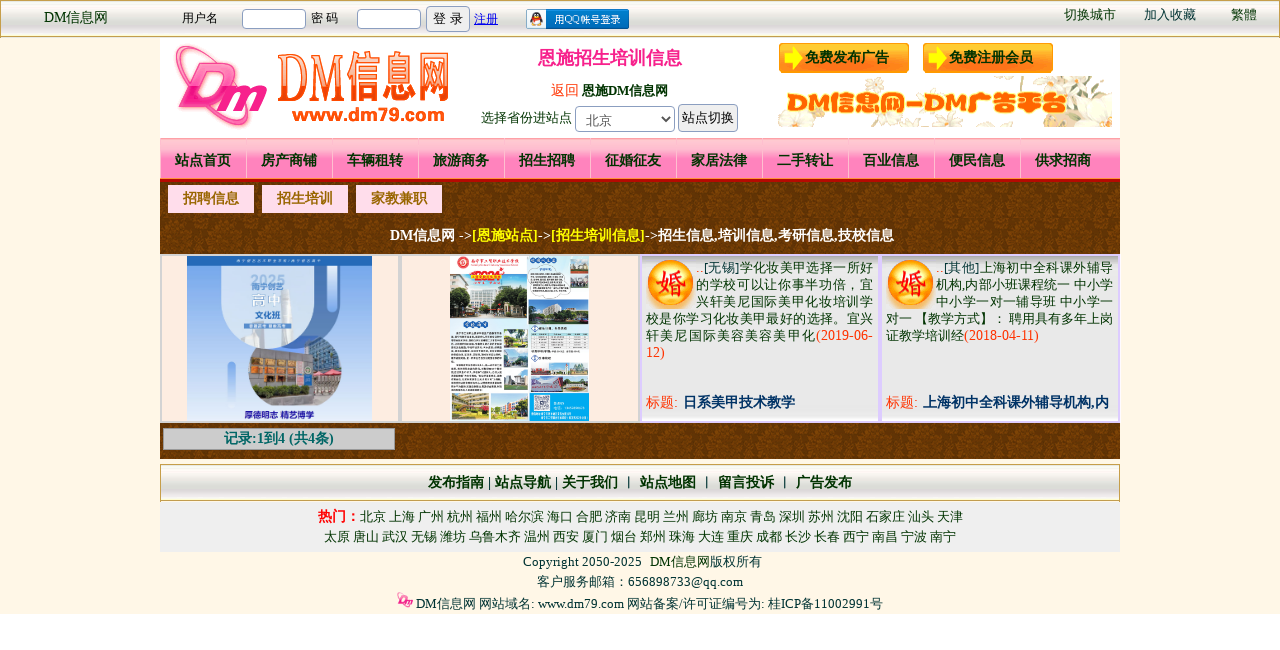

--- FILE ---
content_type: text/html
request_url: http://es.dm79.com/dm/?x=21
body_size: 5238
content:
<!DOCTYPE html PUBLIC "-//W3C//DTD XHTML 1.0 Transitional//EN" "http://www.w3.org/TR/xhtml1/DTD/xhtml1-transitional.dtd">
<html>
<head>
<meta http-equiv="Content-Type" content="text/html; charset=gbk" />
<title>恩施招生培训信息--恩施DM信息网</title>
<meta name="Keywords" content="招生信息,培训信息,考研信息,技校信息" />
<meta name="description" content="招生培训信息，招生信息,培训信息,考研信息,技校信息,恩施DM信息网" />
<link href="../style/sty.css" rel="stylesheet" type="text/css" />
<script src="/Scripts/AC_RunActiveContent.js" type="text/javascript"></script> 
</head>
<body>
<div class="c1">
<div id="header">
<div id="log1">
  <div class="df">
    <table width="100%">
      <tr>
        <td width="35%" height="25"><a href="http://www.dm79.com/xian.php" target="_blank">切换城市</a></td>
        <td width="35%" height="25"><span style="cursor: hand" onClick="window.external.AddFavorite(document.location.href,'恩施DM信息网 ')"
              onMouseMove="status='加入收藏夹';" onMouseOut="status='';">加入收藏</span></td>
        <td width="30%" height="25"><A id="asp99" Class="Menu1">繁體</a>
  <script language="javascript" src="/gb2big50.js"></script></td>
      </tr>
    </table>
  </div>
  <div class="d1"><a href="http://www.dm79.com/" target="_blank">DM信息网</a></div>
  <div class="d11">
<iframe src="http://www.dm79.com/logins.php" width="460" height="30" frameborder="0" marginwidth="0" marginheight="0" scrolling="no" name="dm79.com"></iframe>
  </div>
</div>
</div>
<div id="logo">
  <div id="logo-right">
       <a class="fanih" href="/fabuxin.php" target="_blank">免费发布广告</a>
       <a class="fanih" href="/user/add_name.php" target="_blank">免费注册会员</a>
          <div class="d3-3">
           <a href="/" target="_blank"><img src="/images/n2.gif"  width="342" height="51" border="0" /></a>  
     </div>
  </div>
  <div id="logo-left">    <div class="d3"><table width="98%" height="99" border="0" cellpadding="0" cellspacing="0">
        <tr>
          <td height="40" align="center" valign="middle" class="STYLE8">恩施招生培训信息</td>
        </tr>
        <tr>
          <td height="26" align="center"><span class="STYLE6">返回</span> <a href="/"><strong>恩施DM信息网</strong></a></td>
        </tr>
        <tr>
          <td align="center" valign="top"><form action="http://www.dm79.com/xa.php" method="get" name="form" target="_blank" id="form">
            <a href="http://www.dm79.com/xian.php" target="_blank">选择省份进站点</a>
            <select select="s"  class="m2" id="s">
                    <option value="1">北京</option>
                    <option value="29">天津</option>
                    <option value="30">上海</option>
                    <option value="31">港澳台</option>
                    <option value="2">河北省</option>
                    <option value="3">内蒙古</option>
                    <option value="4">辽宁省</option>
                    <option value="5">吉林省</option>
                    <option value="6">黑龙江</option>
                    <option value="32">延边</option>
                    <option value="7">江苏省</option>
                    <option value="8">浙江省</option>
                    <option value="9">安徽省</option>
                    <option value="10">福建省</option>
                    <option value="11">江西省</option>
                    <option value="12">山东省</option>
                    <option value="13">山西省</option>
                    <option value="14">湖南省</option>
                    <option value="15">河南省</option>
                    <option value="16">广东省</option>
                    <option value="17">湖北省</option>
                    <option value="18">广西区</option>
                    <option value="19">海南省</option>
                    <option value="20">四川省</option>
                    <option value="20">重庆</option>
                    <option value="21">贵州省</option>
                    <option value="22">云南省</option>
                    <option value="23">西藏区</option>
                    <option value="24">陕西省</option>
                    <option value="25">甘肃省 </option>
                    <option value="26">青海省</option>
                    <option value="27">宁夏区</option>
                    <option value="28">新疆区</option>
                    <option value="33">其他</option>
                                  </select>             <input type="submit"  class="m" value="站点切换" />
          </form></td>
        </tr>
    </table></div> <div id="logo-left1"><a href="/"><img src="/logo.gif" alt="恩施DM信息网" width="300" height="99" border="0" /></a></div>
  </div>
</div>
<div id="nav">
        <ul>
          <li class="n"><a href="/">站点首页</a></li>
          <li class="n"><a href="/dm/shangbu.php">房产商铺</a>
            <ul>
    <li class="snav"><a href="/dm/?x=1">商铺转让</a></li>
	<li class="snav"><a href="/dm/?x=2">房产出售</a></li>
	<li class="snav"><a href="/dm/?x=3">房产出租</a></li>
          </ul></li>
          <li class="n"><a href="/dm/qizhe.php">车辆租转</a>
            <ul>
	<li class="snav"><a href="/dm/?x=11">汽车出租</a></li>
	<li class="snav"><a href="/dm/?x=13">汽车陪驾</a></li>
    <li class="snav"><a href="/dm/?x=14">二手车辆</a></li>
          </ul></li>
          <li class="n"><a href="/dm/sangwu.php">旅游商务</a>
            <ul>
	<li class="snav"><a href="/dm/?x=15">商务服务</a></li>
	<li class="snav"><a href="/dm/?x=16">理财担保</a></li>
	<li class="snav"><a href="/dm/?x=17">票务签证</a></li>
	<li class="snav"><a href="/dm/?x=19">旅游休闲</a></li>
    <li class="snav"><a href="/dm/?x=56">同城活动</a></li>
	<li class="snav"><a href="/dm/?x=59">公司转让</a></li>
          </ul></li>
          <li class="n"><a href="/dm/zhouxang.php">招生招聘</a>
            <ul>
    <li class="snav"><a href="/dm/?x=20">招聘信息</a></li>
	<li class="snav"><a href="/dm/?x=21">招生培训</a></li>
	<li class="snav"><a href="/dm/?x=22">家教兼职</a></li>
          </ul></li>
          <li class="n"><a href="/dm/zhenyou.php">征婚征友</a>
            <ul>
	<li class="snav"><a href="/dm/?x=24">征婚信息</a></li>
	<li class="snav"><a href="/dm/?x=26">征友寻友</a></li>
	<li class="snav"><a href="/dm/?x=27">创业合伙</a></li>
          </ul></li>
          <li class="n"><a href="/dm/gonggou.php">家居法律</a>
            <ul>
	<li class="snav"><a href="/dm/?x=30">庆典婚庆</a></li>
	<li class="snav"><a href="/dm/?x=31">法律服务</a></li>
	<li class="snav"><a href="/dm/?x=32">家电维修</a></li>
	<li class="snav"><a href="/dm/?x=33">家居服务</a></li>
    <li class="snav"><a href="/dm/?x=46">物流货运</a></li>
          </ul></li>
          <li class="n"><a href="/dm/eshou.php">二手转让</a>
            <ul>
	<li class="snav"><a href="/dm/?x=34">手机数码</a></li>
	<li class="snav"><a href="/dm/?x=36">家用电器</a></li>
	<li class="snav"><a href="/dm/?x=37">家具宠物</a></li>
	<li class="snav"><a href="/dm/?x=38">租赁交换</a></li>
	<li class="snav"><a href="/dm/?x=50">求购回收</a></li>
    <li class="snav"><a href="/dm/?x=54">奇特收藏</a></li>
             </ul></li>
         <li class="n"><a href="/dm/baiye.php">百业信息</a>
            <ul>
    <li class="snav"><a href="/dm/?x=39">娱乐卡券</a></li>
	<li class="snav"><a href="/dm/?x=40">网络网站</a></li>
	<li class="snav"><a href="/dm/?x=41">商家打折</a></li>
	<li class="snav"><a href="/dm/?x=42">展会公益</a></li>
    <li class="snav"><a href="/dm/?x=43">翻译印刷</a></li>
	<li class="snav"><a href="/dm/?x=44">餐饮美食</a></li>
          </ul></li>
          <li class="n"><a href="/dm/bianming.php">便民信息</a>
            <ul>
	<li class="snav"><a href="/dm/?x=47">公告说明</a></li>
	<li class="snav"><a href="/dm/?x=57">健康医疗</a></li>
	<li class="snav"><a href="/dm/?x=58">美体美发</a></li>
          </ul></li>
          <li class="n"><a href="/dm/gongzhiu.php">供求招商</a>
            <ul>
	<li class="snav"><a href="/dm/?x=29">招商加盟</a></li>
    <li class="snav"><a href="/dm/?x=49">农产品</a></li>
	<li class="snav"><a href="/dm/?x=51">供应产品</a></li>
	<li class="snav"><a href="/dm/?x=52">广告设计</a></li>
	<li class="snav"><a href="/dm/?x=81">其他信息</a></li>
          </ul></li>
        </ul>
      </div>

<div class="c">
 <div class="dao2">
           <a class="d311" href="/dm/?x=20">招聘信息</a>
          <a class="d311" href="/dm/?x=21">招生培训</a>
          <a class="d311" href="/dm/?x=22">家教兼职</a>
    </div>
<div class="dao2">
  &nbsp;DM信息网 -><a href="/"><span class="STYLE10">[恩施站点]</span></a>-&gt;<a href="/dm/zhouxang.php"><span class="STYLE10">[招生培训信息]</span></a>-&gt;招生信息,培训信息,考研信息,技校信息</div>
<div class="log2">
            <div class="duxi">
          <div class="duxi1"><a href="http://www.dm79.com/dm.php?m=51625" target="_blank"><img src="/pic/dm/1a/13/1747648263.jpg" title="[南宁]2025年选艺术高中就选南宁创艺艺术职业学校" onload="javascript:DrawImage(this,230,165)" border="0" /></a></div>
        </div>
                   <div class="duxi">
          <div class="duxi1"><a href="http://www.dm79.com/dm.php?m=51041" target="_blank"><img src="/pic/dm/1a/13/1713519761.jpg" title="[南宁]2024年南宁市工贸职业技术学校招生简章" onload="javascript:DrawImage(this,230,165)" border="0" /></a></div>
        </div>
                 <div class="ao23">
        <div class="ao88"><a href="/dm/biaodu.php?Pic=3" target="_blank"><img src="/images/ao3.gif" width="50" height="50" border="0" /></a><span class="STYLE6">..</span>[无锡]<a href="http://www.dm79.com/dm.php?m=25331" target="_blank">学化妆美甲选择一所好的学校可以让你事半功倍，宜兴轩美尼国际美甲化妆培训学校是你学习化妆美甲最好的选择。宜兴轩美尼国际美容美容美甲化</a><span class="STYLE6">(2019-06-12)</span></div>
        <div class="ao89">
          <div class="ao90"><span class="STYLE6">标题:</span></div>
          <div class="ao91"><a href="http://www.dm79.com/dm.php?m=25331" target="_blank"><span class="STYLE15">日系美甲技术教学</span></a></div>
        </div>
      </div>
		            <div class="ao23">
        <div class="ao88"><a href="/dm/biaodu.php?Pic=3" target="_blank"><img src="/images/ao3.gif" width="50" height="50" border="0" /></a><span class="STYLE6">..</span>[其他]<a href="http://www.dm79.com/dm.php?m=38" target="_blank">上海初中全科课外辅导机构,内部小班课程统一
中小学中小学一对一辅导班

中小学一对一
【教学方式】：
聘用具有多年上岗证教学培训经</a><span class="STYLE6">(2018-04-11)</span></div>
        <div class="ao89">
          <div class="ao90"><span class="STYLE6">标题:</span></div>
          <div class="ao91"><a href="http://www.dm79.com/dm.php?m=38" target="_blank"><span class="STYLE15">上海初中全科课外辅导机构,内部小班课程统一</span></a></div>
        </div>
      </div>
		      </div>
<div class="dao2"><span class="fan2">记录:1到4 (共4条)</span></div>
<div class="d">
</div>
<div class="up1"><a href="http://www.dm79.com/xianshou.php" target="_blank">发布指南</a> | <a  href="http://www.dm79.com/xian.php">站点导航</a> | <a href="http://www.dm79.com/lianxi.php" target="_blank">关于我们</a> ︱<a href="http://www.dm79.com/xian.php"> 站点地图</a> ︱ <a href="/lianliu/add.php" target="_blank">留言投诉</a> ︱ <a href="http://www.dm79.com/fabuxin.php" target="_blank">广告发布</a> 
<script src="/js/min.js" type="text/javascript"></script>
<script type="text/javascript">
$(document).ready(function(){
$('.goTop').click(function(e){
e.stopPropagation();
$('html, body').animate({scrollTop: 0},300);
backTop();
return false;
});
});
</script>
<div id="backtop" class="backTop"><a href="#" class="goTop" ></a></div>
<script type="text/javascript">
window.onscroll=backTop;
function backTop(){
var scrollTop = document.documentElement.scrollTop || document.body.scrollTop;
  if(scrollTop==0){
   document.getElementById('backtop').style.display="none";
   }else{
   document.getElementById('backtop').style.display="block";
    }
  }
backTop();
</script></div>
<div id="up">
  <table width="960" border="0" align="center" cellpadding="0" cellspacing="0">
    <tr>
      <td height="50" colspan="2" align="center" valign="middle" bgcolor="#EFEFEF"> 

<p><span class="STYLE3">热门：</span><a href="http://bj.dm79.com">北京</a> <a href="http://sh.dm79.com">上海</a> <a href="http://gz.dm79.com">广州</a> <a href="http://hz.dm79.com">杭州</a> <a href="http://fz.dm79.com">福州</a> <a href="http://hrb.dm79.com">哈尔滨</a> <a href="http://haikou.dm79.com">海口</a> <a href="http://hf.dm79.com">合肥</a> <a href="http://jn.dm79.com">济南</a> <a href="http://km.dm79.com">昆明</a> <a href="http://lz.dm79.com">兰州</a> <a href="http://lf.dm79.com">廊坊</a> <a href="http://nj.dm79.com">南京</a> <a href="http://qd.dm79.com">青岛</a> <a href="http://sz.dm79.com">深圳</a> <a href="http://su.dm79.com">苏州</a> <a href="http://sy.dm79.com">沈阳</a> <a href="http://sjz.dm79.com">石家庄</a> <a href="http://st.dm79.com">汕头</a> <a href="http://tj.dm79.com">天津</a></br> <a href="http://ty.dm79.com">太原</a> <a href="http://ts.dm79.com">唐山</a> <a href="http://wh.dm79.com">武汉</a> <a href="http://wx.dm79.com">无锡</a> <a href="http://wf.dm79.com">潍坊</a> <a href="http://xj.dm79.com">乌鲁木齐</a> <a href="http://wz.dm79.com">温州</a> <a href="http://xa.dm79.com">西安</a> <a href="http://xm.dm79.com">厦门</a> <a href="http://yt.dm79.com">烟台</a> <a href="http://zz.dm79.com">郑州</a> <a href="http://zh.dm79.com">珠海</a> <a href="http://dl.dm79.com">大连</a> <a href="http://cq.dm79.com">重庆</a> <a href="http://cd.dm79.com">成都</a> <a href="http://cs.dm79.com">长沙</a> <a href="http://cc.dm79.com">长春</a> <a href="http://xn.dm79.com">西宁</a> <a href="http://nc.dm79.com">南昌</a> <a href="http://nb.dm79.com">宁波</a> <a href="http://nn.dm79.com">南宁</a></p></td>
    </tr>
  </table>
</div>
<div id="up">
<table width="960"  border="0" cellpadding="0" cellspacing="0" align="center">
  <tr>
    <td align="center">
      <p><span style="margin:5px; line-height: 150%">Copyright 2050-2025 </span> <a href="http://www.dm79.com/">DM信息网</a>版权所有 </p>
      <p>客户服务邮箱：656898733@qq.com </p>    
      <p><img src="/animated_favicon1.gif" width="16" height="16"> DM信息网  网站域名: www.dm79.com  
网站备案/许可证编号为: 桂ICP备11002991号</p></td>
  </tr>
</table>
</div>
 
  
</div></body>
</html>


--- FILE ---
content_type: text/html
request_url: http://www.dm79.com/logins.php
body_size: 1081
content:
<!DOCTYPE html PUBLIC "-//W3C//DTD XHTML 1.0 Transitional//EN" "http://www.w3.org/TR/xhtml1/DTD/xhtml1-transitional.dtd">
<html>
<head>
<meta http-equiv="Content-Type" content="text/html; charset=gbk" />
<title>DM信息网</title>
<style type="text/css">
<!--
.logins{height:30px;width:520px;overflow:hidden;background-image:url(/images/d.jpg);background-position:0 -2px;margin:0 auto;} .m { height:26px;border:1px solid #8b9ec0} .textbox { height:16px; width:60px; line-height:16px; background-image:url(/imagesimg/sou.gif); border:1px solid #8B9EC0; padding:1px; }input{border-radius:4px;}
-->
</style>
</head>
<body>
<div class="logins">
<form action="/login.php" method="post" name="login" target="_blank" id="loginform">
     <table width="520" border="0" cellspacing="0">
       <tr>
         <td width="56" height="30" style="font-size: 12px">用户名</td>
         <td width="62"><input name="username" type="text" id="username" class="textbox"  size="15" maxlength="20" /></td>
         <td width="42" style="font-size: 12px">密 码</td>
         <td width="62"><input name="password" type="password" class="textbox"  id="password" size="15" maxlength="20" /></td>
         <td width="94" align="left">
    <input type="hidden" name="formhash" value="d9d21108" />
    <input type="hidden" name="refer" value="/Manage/Mainnn.php" />
           <input id="loginsubmit" name="loginsubmit" type="submit" class="m" value="登 录" /> 
           <a href="/user/add_name.php" style="font-size: 12px" target="_blank">注册</a> </td>
         <td width="165" align="left"><a href="http://www.dm79.com/qqlogin.php?ac=login&op=init"><img src="/images/qq_login.gif" height="20" border="0"></img></a></td>
       </tr>
     </table>
</form>
</div>
</body>
</html>

--- FILE ---
content_type: text/css
request_url: http://es.dm79.com/style/sty.css
body_size: 8199
content:
@charset gbk;
body{background-color:#FFF;color:#036;font-family:"Microsoft Yahei";font-size:14px;line-height:20px;text-align:center;border-width:0;margin:0;padding:0;}
table{font-family:"Microsoft Yahei";font-size:13px;line-height:20px;}
input{border-radius:4px;border:1px solid #8B9EC0;}
select{margin-bottom:0;font-size:13px;min-width:100px;height:26px;line-height:26px;background-color:#fff;border:1px solid #ccc;color:#555;vertical-align:middle;-webkit-border-radius:4px;-moz-border-radius:4px;border-radius:4px;padding:4px 6px;border:1px solid #8B9EC0;}
.tt{width:118px;}
#log1{background-image:url(../images/d.jpg);border-left-color:#C69E4A;border-left-style:solid;border-left-width:1px;border-right-color:#C69E4A;border-right-style:solid;border-right-width:1px;border-top-color:#C69E4A;border-top-style:solid;border-top-width:1px;height:37px;overflow:hidden;margin:0 auto;}
#nav{height:41px;background-color:#FF943B;background-image:url(../images/d2.gif);background-repeat:no-repeat;border-bottom-width:3px;border-bottom-style:solid;border-bottom-color:#B60A02;width:960px;margin:0 auto;}
#nav li{float:left;width:86px;height:40px;line-height:45px;text-align:center;list-style-type: none;}
#nav li a{display:block;width:86px;height:40px;color:#030;font-size:14px;font-weight:700;}
#nav li a:hover{color:#ff0;}
#nav li.n{background-image:url(../images/d22.gif);background-repeat:no-repeat;background-position:0 -42px;height:40px;}
#nav li.n a:hover{font-size:14px;color:#FFF;background-image:url(../images/d22.gif);height:39px;width:86px;font-weight:700;background-repeat:no-repeat;background-position:0 0;border-top-width:1px;border-top-style:solid;border-top-color:#FF943B;}
#nav ul li ul { display:none; position:absolute; width:160px; margin:0; +margin-left:-45px; padding:10px 0 10px 0; background-color:rgba(0,71,56, 0.9);/*��� hacks*/ background:#B60A02\9;/*IE 6 7 8 hacks*/ filter:alpha(opacity=90); z-index:99999;}
#nav ul li ul *{ position:relative;}
#nav ul li ul li.snav{float:none;width:160px;height:25px;line-height:25px;text-align:left;}
#nav ul li ul li.snav a{width:160px;height:20px;font-size:14px;line-height:20px;text-indent:0;padding-left:20px;color:#FFF;font-weight:400;}
#nav ul li ul li.snav a:hover{color:#FF0;text-decoration:none;padding-left:20px;background-color:#F30;background-image:none;width:140px;line-height:20px;height:20px;font-size:14px;font-weight:400;border-width:0;}
.log2{background-color:#FFFBFF;overflow:hidden;width:961px;margin:0 auto;}
.shouy{background-image:url(../images/bai6.gif);background-position:0 0;background-repeat:no-repeat;border-bottom-color:#B60A02;border-bottom-style:solid;border-bottom-width:1px;color:#FFF;float:left;font-size:14px;font-weight:700;height:40px;line-height:40px;width:86px;}
#main{background-color:#E6E6E6;height:100px;line-height:25px;overflow:hidden;padding-bottom:1px;text-align:left;width:960px;margin:0 auto;}
.ti{background-color:#F3F3F3;border-bottom-color:#FF4901;border-bottom-style:solid;border-bottom-width:2px;border-left-color:#EF9221;border-left-style:solid;border-left-width:1px;float:left;font-weight:bolder;height:34px;line-height:32px;overflow:hidden;text-align:left;width:385px;}
.ao{background-color:#FFFFD9;border:1px solid #FFDACC;float:left;font-size:14px;height:167px;line-height:17px;overflow:hidden;text-align:left;width:238px;}
.ao21{background-image:url(../images/aox.jpg);border:2px solid #FFD2FF;float:left;font-size:13px;height:165px;line-height:17px;overflow:hidden;text-align:left;width:236px;}
.ao22{background-image:url(../images/aox.jpg);border:2px solid #D0DCFF;float:left;font-size:13px;height:165px;line-height:17px;overflow:hidden;text-align:left;width:236px;}
.ao23{background-image:url(../images/aox.jpg);border:2px solid #DCF;float:left;font-size:13px;height:165px;line-height:17px;overflow:hidden;text-align:left;width:236px;}
.ao24{background-image:url(../images/aox.jpg);border:2px solid #FFCAFF;float:left;font-size:13px;height:165px;line-height:17px;overflow:hidden;text-align:left;width:236px;}
.ao26{background-image:url(../images/aox.jpg);border:2px solid #E6E6E6;float:left;font-size:13px;height:165px;line-height:17px;overflow:hidden;text-align:left;width:236px;}
.ao27{background-image:url(../images/aox.jpg);border:2px solid #CECEFF;float:left;font-size:13px;height:165px;line-height:17px;overflow:hidden;text-align:left;width:236px;}
.ao28{background-image:url(../images/aox.jpg);border:2px solid #E3FFC8;float:left;font-size:13px;height:165px;line-height:17px;overflow:hidden;text-align:left;width:236px;}
.ao29{background-image:url(../images/aox.jpg);border:2px solid #FFCECE;float:left;font-size:13px;height:165px;line-height:17px;overflow:hidden;text-align:left;width:236px;}
.ao210{background-image:url(../images/aox.jpg);border:2px solid #FFCEF5;float:left;font-size:13px;height:165px;line-height:17px;overflow:hidden;text-align:left;width:236px;}
.d11{float:left;height:32px;line-height:30px;padding-bottom:1px;padding-top:2px;width:520px;overflow:hidden;}
.dbaidu{float:left;font-size:14px;height:30px;line-height:30px;padding-bottom:1px;text-align:left;width:520px;}
#log1 .d2 img{float:left;height:26px;margin-top:2px;}
.ao1{background-color:#F8E5AC;float:left;height:169px;overflow:hidden;text-align:left;width:240px;}
#logo{background-color:#FFF;height:100px;overflow:hidden;width:960px;margin:0 auto;}
.d{clear:both;margin:3px 0 0;}
.do{border-bottom-color:#C62408;border-bottom-style:solid;border-bottom-width:6px;margin:0 auto;}
.d1{float:left;font-size:14px;height:36px;line-height:34px;width:150px;}
.d10{background-color:#B60A02;color:#FFF;float:right;font-family:长城中隶体;font-size:18px;height:36px;line-height:35px;margin-top:5px;width:800px;}
.d2{float:right;font-size:14px;height:31px;line-height:29px;width:290px;}
.d2k{float:right;font-size:14px;font-weight:700;height:30px;line-height:30px;margin-right:10px;margin-top:3px;overflow:hidden;text-align:center;width:200px;background-color:#FFDDEB;}
a.d2k:hover{color:#FFF;float:right;font-size:14px;font-weight:700;height:30px;line-height:30px;margin-right:10px;margin-top:3px;overflow:hidden;text-align:center;width:200px;background-color:#FC9;}
.d22{float:right;font-size:14px;height:31px;line-height:29px;width:360px;}
.d22-2{float:left;font-size:14px;height:29px;line-height:29px;overflow:hidden;text-align:left;width:490px;}
.df{float:right;font-size:14px;height:31px;line-height:29px;width:230px;overflow:hidden;}
#logo-left{color:#003031;float:left;height:99px;overflow:hidden;width:600px;}
#logo-left1{float:left;height:99px;overflow:hidden;width:302px;}
.d3{color:red;float:right;font-size:14px;height:99px;line-height:28px;overflow:hidden;text-align:center;width:295px;}
.shouyer{background-image:url(../images/bai6.gif);background-repeat:no-repeat;border-bottom-color:#B60A02;border-bottom-style:solid;border-bottom-width:1px;color:#FFF;float:left;font-size:30px;font-weight:700;height:40px;line-height:38px;margin-left:5px;margin-right:5px;overflow:hidden;width:85px;}
.d4{background-image:url(../images/d22.gif);background-position:0 -42px;background-repeat:no-repeat;border-bottom-color:#FF6908;border-bottom-style:solid;border-bottom-width:1px;float:left;font-size:14px;font-weight:700;height:40px;line-height:45px;overflow:hidden;width:86px;}
.d5{background-color:#B60A02;height:5px;width:auto;}
.d6{float:left;height:100px;width:380px;}
#up{height:auto;line-height:23px;text-align:left;width:960px;margin:0 auto;}
.from1{background-image:url(/images/img/sou.gif);border:1px solid #8B9EC0;height:22px;line-height:24px;padding-left:2px;width:450px;}
.from2{background-image:url(/images/img/sou.gif);border:1px solid #8B9EC0;height:24px;line-height:24px;padding-left:2px;width:250px;}
.d5-1{font-weight:700;height:35px;line-height:25px;margin-left:10px;margin-top:4px;width:65px;}
.d8{border:1px solid #033;height:810px;text-align:center;width:1048px;margin:0 auto;}
.d311{float:left;font-size:14px;font-weight:700;height:28px;line-height:27px;margin-left:8px;margin-top:3px;text-align:center;width:86px;background-color:#FFDDEB;}
.d3-1{float:right;height:30px;overflow:hidden;text-align:center;width:248px;}
.a1{float:left;height:98px;width:260px;}
.d3-2{background-image:url(../images/m1.gif);background-position:center center;background-repeat:no-repeat;float:left;font-size:14px;font-weight:500;height:29px;line-height:25px;margin-left:8px;margin-top:3px;overflow:hidden;padding-left:3px;padding-top:5px;text-align:center;vertical-align:top;width:83px;}
.d3-9{background-image:url(../images/m2.gif);background-repeat:no-repeat;float:right;font-size:14px;font-weight:700;height:24px;margin-right:2px;margin-top:3px;padding-top:7px;text-align:center;width:83px;}
.d3-8{background-image:url(../images/m3.gif);background-repeat:no-repeat;float:right;font-size:14px;font-weight:700;height:30px;margin-right:5px;margin-top:2px;overflow:hidden;text-align:center;width:120px;}
a.d3-8:hover{background-image:url(../images/m3.gif);background-position:0 -30px;background-repeat:no-repeat;color:#FFF;}
.pi{color:#003000;float:left;font-size:14px;height:30px;margin-left:10px;width:238px;}
.d3-10{background-image:url(../images/m.gif);background-position:center center;background-repeat:no-repeat;float:left;font-size:14px;font-weight:700;height:28px;line-height:29px;margin-left:10px;margin-top:2px;overflow:hidden;width:88px;}
.up1{background-image:url(../images/d.jpg);background-repeat:repeat-x;border-left-color:#C69E4A;border-left-style:solid;border-left-width:1px;border-right-color:#C69E4A;border-right-style:solid;border-right-width:1px;border-top-color:#C69E4A;border-top-style:solid;border-top-width:1px;font-size:14px;font-weight:bolder;height:37px;line-height:35px;overflow:hidden;width:958px;margin:5px auto 0;}
.d3-3{float:right;font-size:14px;height:57px;line-height:18px;padding-left:5px;padding-top:3px;width:350px;}
#dao1{background-color:#6A3905;background-image:url(../images/o2.gif);color:#FF0;font-size:18px;font-weight:400;height:38px;line-height:35px;width:960px;margin:0 auto;}
#logo-right{float:right;font-size:16px;height:92px;line-height:23px;margin-top:5px;overflow:hidden;text-align:left;width:355px;}
.from{background-image:url(/images/img/sou.gif);border:1px solid #8B9EC0;height:23px;line-height:23px;margin-bottom:2px;padding-left:2px;width:108px;}
.fromx{background-image:url(/images/img/sou.gif);border:1px solid #8B9EC0;color:#999;height:18px;line-height:20px;margin-bottom:2px;width:130px;padding:2px;}
.textbox{background-image:url(/images/img/sou.gif);border:1px solid #8B9EC0;height:18px;line-height:20px;width:80px;padding:1px;}
.dao2{background-image:url(../images/o2.gif);background-repeat:repeat-x;color:#FFF;font-size:14px;font-weight:700;height:36px;line-height:36px;overflow:hidden;width:960px;margin:0 auto;}
.m{height:28px;text-align:center;padding:3px;border:1px solid #8B9EC0;}
.d3-4{background-image:url(../images/bai.gif);background-repeat:repeat-x;border:1px inset #F33;float:left;height:17px;line-height:25px;width:75px;margin:11px 5px 5px 7px;padding:0 0 8px 5px;}
#fa{background-color:#F8F0CB;overflow:hidden;padding-bottom:10px;text-align:left;width:960px;margin:0 auto;}
.d5_2{background-image:url(../images/12.jpg);border:1px groove #CFF;height:28px;padding-top:3px;width:55px;}
#dao{background-color:#FF943B;background-image:url(../images/d2.gif);background-repeat:no-repeat;border-bottom-color:#B60A02;border-bottom-style:solid;border-bottom-width:5px;height:41px;overflow:hidden;width:960px;margin:0 auto;}
#logo3{background-color:#EEE;border:1px solid #CCC;font-size:14px;line-height:25px;overflow:hidden;padding-bottom:10px;padding-top:2px;text-align:left;width:958px;margin:0 auto;}
#logo3 li{list-style-image:url(../images/flag_red.png);list-style-position:inside;padding-right:5px;text-align:left;}
#logo4{border:1px solid #B60A02;font-size:14px;line-height:25px;overflow:hidden;padding-bottom:10px;padding-left:8px;padding-right:8px;text-align:left;width:942px;margin:0 auto;}
.STYLE8{color:#F7218C;font-size:18px;font-weight:bolder;}
.STYLE13{color:#333;font-size:14px;font-weight:400;}
.STYLE6{color:#F30;font-size:14px;}
.STYLE10{color:#FF0;font-family:宋体;font-size:14px;}
.STYLE11{color:#999;font-size:14px;font-weight:400;}
.STYLE15{color:#036;font-size:14px;font-weight:700;}
.d8 .ao1 img{float:left;padding:5px;}
.text{white-space:pre;width:580px;border-style:none;}
#new{background-color:#F7F7F7;border:1px solid #DECDDE;float:left;line-height:25px;margin-bottom:10px;margin-left:10px;margin-top:10px;overflow:hidden;text-align:left;width:650px;padding:15px;}
#new1{background-color:#F0F0F0;border:1px solid #E9DEE9;float:left;line-height:25px;margin-bottom:10px;margin-left:10px;margin-top:10px;overflow:hidden;text-align:left;width:650px;padding:10px;}
.logo4{background-color:#FFF;border:1px solid #CCC;font-size:14px;height:auto;line-height:23px;padding-left:3px;padding-right:3px;padding-top:6px;text-align:left;width:952px;margin:0 auto;}
.hi{border-bottom-color:#716F64;border-bottom-style:dashed;border-bottom-width:1px;font-weight:700;line-height:40px;text-align:center;}
.new_right{background-color:#FEF8E9;border:1px solid #7CB900;float:right;margin-top:10px;overflow:hidden;width:240px;padding:5px;}
.new_right1{border:1px solid #7CB900;float:right;height:850px;margin-top:10px;overflow:hidden;width:250px;}
.xijian{color:#FF0;float:left;font-size:14px;height:63px;padding-top:4px;text-align:center;width:50px;}
.xi{clear:both;font-size:16px;margin-left:auto;margin-right:auto;overflow:hidden;padding-top:20px;text-align:justify;width:880px;}
.xis{font-size:16px;height:auto;margin-left:auto;margin-right:auto;padding-top:20px;text-align:left;width:880px;}
.xi1{padding-bottom:10px;padding-left:10px;padding-top:10px;text-align:left;width:960px;margin:0 auto;}
.ao88{height:131px;overflow:hidden;text-align:justify;text-justify:inter-ideograph;width:227px;margin:3px auto 0;}
.ao89{font-size:14px;line-height: 26px;height:26px;margin-left:auto;margin-right:auto;overflow:hidden;width:228px;}
.ao90{float:left;height:26px;line-height:25px;width:37px;}
.ao91{color:#036;float:left;font-weight:700;height:26px;line-height:25px;overflow:hidden;text-align:left;width:190px;}
#hopeform table tr td table{margin-bottom:10px;margin-top:10px;}
#news-left{float:right;width:480px;}
#new-right{border:1px solid #FF6100;float:left;width:460px;}
#news-di{background-color:#F3F3F3;height:36px;margin-bottom:2px;}
.news-linedi{float:left;font-size:14px;height:35px;line-height:30px;margin-left:5px;overflow:hidden;text-align:left;width:375px;}
.news-linedii{color:#999;float:left;height:35px;line-height:30px;overflow:hidden;text-align:left;width:75px;}
.news-fu{float:left;height:35px;width:460px;}
.mai{float:left;height:25px;margin-left:3px;overflow:hidden;width:385px;}
.mi1{color:#999;float:left;height:25px;margin-left:3px;overflow:hidden;width:70px;font-size:14px;}
.duxi{background-color:#FDEDE1;border:2px solid #D3D3D3;float:left;height:165px;overflow:hidden;text-align:center;width:236px;}
.duxit{background-color:#C60;border:2px solid #CB0769;float:left;height:165px;overflow:hidden;text-align:center;width:236px;}
.duxix{border:1px solid red;float:left;height:200px;overflow:hidden;text-align:center;width:200px;margin:2px 10px;}
.duxi1{height:165px;margin-left:auto;margin-right:auto;overflow:hidden;width:230px;}
.duxi-ti{float:left;font-size:14px;height:25px;line-height:20px;margin-left:3px;overflow:hidden;text-align:center;width:225px;z-index:2;}
.du-left{background-color:#FF6500;color:#036;float:left;height:34px;line-height:34px;margin-left:1px;width:300px;border-color:#FFF #FFF #631800;border-style:solid;border-width:1px 1px 2px;}
h1{color:#033;font-size:18px;font-weight:700;}
h2{font-size:13px;}
.fa1{height:40px;line-height:40px;}
#fa #hopeform table tr td table{color:#036;font-size:14px;}
.c .dao2 table{font-size:15px;}
#citys_left{float:left;height:750px;width:auto;}
#citys_right{float:left;height:750px;}
.xi_main{background-color:#F0F5F7;color:#002851;height:auto;line-height:23px;padding-left:5px;padding-right:5px;padding-top:10px;text-align:justify;text-indent:2em;}
#paidi{border:1px solid #FFC;clear:both;overflow:hidden;text-align:center;width:970px;margin:5px auto 2px;}
#paidii{background-color:#FFF;border:2px solid #FFEBCC;clear:both;overflow:hidden;padding-bottom:8px;padding-left:6px;padding-top:8px;width:949px;height:160px;margin:5px auto;}
#xian{float:left;overflow:hidden;width:480px;}
#xian1{float:left;margin-top:10px;text-align:left;width:460px;}
.c .xi .xi_main textarea{height:auto;width:600px;}
.go-new{background-color:#FFF7E6;float:left;margin-top:2px;overflow:hidden;width:470px;}
.youao{float:left;overflow:hidden;width:240px;}
.mulu_dleft{float:left;width:610px;}
.mulu-dright{float:right;height:150px;overflow:hidden;width:300px;}
.bing1{background-color:#F9DFAA;border:1px solid #CCC;height:auto;margin-left:auto;margin-right:auto;padding-bottom:5px;padding-top:2px;text-align:center;width:880px;}
.bing2{background-color:#F9DFAA;border:1px solid #CCC;margin-left:auto;margin-right:auto;margin-top:10px;width:880px;}
.bing3{background-color:#F9DFAA;border:1px solid #CCC;float:left;height:auto;margin-left:10px;margin-top:5px;padding-top:2px;text-align:center;width:670px;}
.bing4{background-color:#F7F7F7;border:1px solid #CCC;float:left;margin-left:10px;margin-top:10px;overflow:hidden;width:670px;}
.bing5{background-color:#F9DFAA;border:1px solid #CCC;float:left;margin-top:15px;padding-top:2px;text-align:center;width:625px;}
.bing6{background-color:#F7F7F7;border:1px solid #CCC;float:left;margin-top:10px;overflow:hidden;width:625px;}
.bing7{background-color:#F9DFAA;border:1px solid #CCC;float:left;height:160px;margin-left:10px;margin-top:15px;overflow:hidden;padding-top:2px;text-align:center;width:680px;}
.bing8{background-color:#F7F7F7;border:1px solid #CCC;float:left;margin-left:10px;margin-top:10px;overflow:hidden;width:680px;}
#content{height:60px;line-height:25px;width:400px;padding:5px;}
#content1{height:60px;line-height:25px;width:300px;}
#logo3 #new p{font-size:15px;line-height:2;margin-top:5px;text-align:justify;text-indent:2em;text-justify:inter-ideograph;}
#new1 p{line-height:normal;margin-top:8px;text-align:justify;text-indent:1em;}
.bingip{background-color:#F9DFAA;border:1px solid #CCC;height:auto;text-align:center;width:870px;margin:20px auto 10px;}
#diandi{width:960px;margin:2px auto;}
.xi-left{background-image:url(../images/m3.gif);background-position:center;background-repeat:no-repeat;float:left;font-weight:700;height:33px;padding-top:2px;width:200px;}
.xi-right{float:left;height:30px;width:580px;}
.diali{float:left;height:25px;margin-left:5px;overflow:hidden;text-align:left;width:210px;}
#fa #hopeform table tr td table tr td{padding-left:3px;}
.fr{height:70px;width:700px;margin:10px auto 0;}
.fr1{background-color:#F0F0F0;border:1px solid #CCC;float:left;height:50px;line-height:23px;margin-right:15px;width:120px;}
.fr .fr1 p a img{float:left;margin:5px;}
a.d4:hover{background-image:url(../images/d22.gif);background-position:0 1px;background-repeat:no-repeat;border-bottom-color:#B60A02;border-bottom-style:solid;border-bottom-width:1px;color:#FFF;float:left;height:40px;width:86px;}
.fanih{background-image:url(/images/mmd/fabgt.gif);background-repeat:no-repeat;float:left;font-size:14px;font-weight:700;height:30px;line-height:30px;margin-left:14px;text-indent:4ex;width:130px;}
a.fanih:hover{background-image:url(../images/mmd/fabgt.gif);background-position:0 -31px;background-repeat:no-repeat;color:#FFF;float:left;font-size:14px;font-weight:700;height:30px;margin-left:15px;text-indent:4ex;width:130px;}
a.d311:hover{color:#666;background-color:#F7D6C5;}
#min-ou p{line-height:2;text-align:justify;text-indent:2em;}
.bins{background-color:#FCC;color:#036;font-size:14px;text-align:left;width:auto;margin:0 auto;padding:5px;}
.d3-3 .lefts{color:#C6F;margin-left:5px;margin-top:15px;}
.c .logo4 li a:hover{background-color:#C1E0FF;}
#logo4 li a:hover{background-color:#A2D0FF;}
.mann{background-color:#F0F5F7;line-height:normal;overflow:hidden;width:860px;margin:10px auto;padding:10px;}
.mann p{line-height:1.5;margin-top:5px;text-align:justify;text-indent:2em;text-justify:inter-ideograph;}
.mann p img{margin:8px;}
a.d311:link{color:#960;}
a.d311:visited{color:#966;}
.c #logo4 li{list-style-type:none;}
#select{background-color:#FFF;border:1px solid #8B9EC0;}
.tt1{height:220px;line-height:20px;width:500px;padding:5px;}
.c #logo3 .xi .bingip table{margin:5px auto;}
.d3-10 img{margin-top:6px;}
#aooa table tr td label #content{height:60px;width:400px;}
.lefts{text-align:center;}
#citylian{border-top-color:#FFBA53;border-top-style:solid;border-top-width:2px;overflow:hidden;width:470px;}
.bing2 table tr td p{margin:5px;}
.c #logo3 .xi p a{color:red;text-decoration:underline;}
.c #logo3 .xi p a:hover{color:#009;text-decoration:underline;}
.log2 .ao img,.log2 .ao21 img,.log2 .ao22 img,.log2 .ao23 img,.log2 .ao24 img,.log2 .ao25 img,.log2 .ao26 img,.log2 .ao27 img,.log2 .ao28 img,.log2 .ao29 img,.log2 .ao210 img,.ao88 img{float:left;}
.xi-left a:hover{color:#009;}
#aooa table,#fa table,.c #fa #frmdata table{margin-left:auto;margin-right:auto;}
.c .logo4 .xi p,.c #logo3 .xi .bingip p{clear:both;}
.ao table,.ao1 table{margin-left:5px;margin-top:3px;}
.xi .mann img{border-width:0;padding:20px;}
#aooa table tr td #link4,.mi1 a:link{color:#999;}
.d3-6{background-color:#FC9;color:#900;float:left;font-size:14px;font-weight:400;height:70px;line-height:30px;overflow:hidden;width:330px;padding:10px;}
.aot1{color:#000;height:155px;margin-left:auto;margin-right:auto;margin-top:3px;overflow:hidden;text-align:justify;text-justify:inter-ideograph;width:224px;}
.taot{background-color:#FFF;border:1px solid #FC0;float:right;height:60px;margin-left:2px;margin-top:2px;width:60px;padding:1px;}
.aot2{color:red;height:155px;margin-left:auto;margin-right:auto;margin-top:3px;overflow:hidden;text-align:justify;text-justify:inter-ideograph;width:227px;}
.aot3{color:#00F;height:155px;margin-left:auto;margin-right:auto;margin-top:3px;overflow:hidden;text-align:justify;text-justify:inter-ideograph;width:227px;}
.aot4{color:#600;height:155px;margin-left:auto;margin-right:auto;margin-top:3px;overflow:hidden;text-align:justify;text-justify:inter-ideograph;width:227px;}
.aot5{color:#F0F;height:155px;margin-left:auto;margin-right:auto;margin-top:3px;overflow:hidden;text-align:justify;text-justify:inter-ideograph;width:227px;}
.taot img{height:58px;width:58px;border-width:0;padding:1px;}
.taoy{background-image:url(../images/album_bg.gif);background-repeat:no-repeat;float:left;height:104px;margin-right:5px;width:104px;padding:4px;}
.xi-img{background-color:#FFF;border:1px dotted #FC0;height:120px;width:120px;padding:2px;}
h1,h2,h3,h4,h5,h6,p,ul,ol,dl,dt,dd,li,body,form,input,button,img,cite,strong,em,table,td,th,*,h1,h2,h3,h4,h5,h6,p,ul,ol,dl,dt,dd,li,body,form,input,button,img,cite,strong,em,table,td,th{margin:0;padding:0;}
.baoqi{background-color:#FFF;border:1px solid #CCC;float:left;height:270px;overflow:hidden;width:250px;margin:8px;padding:5px;}
.gao{background-color:#FFF;border:1px solid #FFC;float:right;height:280px;text-align:left;width:336px;margin:8px;}
.c{background-color:#FFF7E7;overflow:hidden;margin:0 auto;}
#dupian{overflow:hidden;padding-top:1px;width:962px;margin:0 auto;}
#tupian2{border:1px solid #960;float:left;height:150px;margin-right:5px;padding-top:5px;width:240px;}
#tupian1{clear:both;float:left;height:auto;overflow:hidden;padding-bottom:5px;padding-top:5px;width:960px;}
#tian1{border-right-color:#EF9221;border-right-style:solid;border-right-width:1px;float:left;height:490px;margin-left:5px;margin-top:8px;overflow:hidden;width:951px;}
#tian2{background-color:#CCF;float:left;height:80px;width:950px;margin:5px;}
.tian-ti{border-bottom-color:#FF4901;border-bottom-style:solid;border-bottom-width:2px;border-top-color:#FFDACC;border-top-style:solid;border-top-width:1px;float:left;height:36px;margin-bottom:2px;width:958px;}
.tianti1{background-color:#F3F3F3;color:#003000;font-size:14px;font-weight:700;height:35px;line-height:34px;margin-left:1px;margin-right:1px;margin-top:1px;overflow:hidden;padding-left:20px;text-align:left;width:auto;}
#live_play{padding-left:268px;padding-top:37px;position:relative;}
.tian-main{border-bottom-color:#EF9221;border-bottom-style:solid;border-bottom-width:1px;border-left-color:#EF9221;border-left-style:solid;border-left-width:1px;float:left;height:436px;line-height:22px;overflow:hidden;text-align:left;width:226px;padding:5px;}
.c2{background-image:url(../images/o2.gif);clear:both;height:69px;overflow:auto;width:961px;margin:0 auto;}
.c6{border-bottom-color:#FFDACC;border-bottom-style:solid;border-bottom-width:1px;float:left;overflow:hidden;width:470px;}
#form #select{border:1px solid #003C74;width:90px;}
.c7{background-color:#F4F9F4;float:left;font-size:14px;height:auto;line-height:25px;overflow:hidden;text-align:left;width:468px;}
.c3{background-color:#FFFBFF;background-image:url(../images/y_bg.gif);background-position:center bottom;background-repeat:no-repeat;float:left;font-family:黑体;font-size:15px;height:160px;line-height:22px;margin-left:11px;margin-top:10px;overflow:hidden;text-align:left;width:470px;}
#tianying{background-color:#D6D7D6;height:510px;overflow:hidden;width:961px;margin:0 auto;}
.c4{float:left;overflow:hidden;width:470px;}
.c8{float:left;height:25px;overflow:hidden;width:462px;}
.log2 .c4 .c6 .c7 .c9 img{float:left;padding:2px 5px;}
.c5{float:right;overflow:hidden;width:480px;}
.c10{background-color:#CCC;border:2px solid #EA9126;clear:both;float:left;font-size:14px;height:100px;line-height:23px;margin-left:5px;margin-top:10px;overflow:hidden;text-align:justify;width:455px;padding:5px;}
.ti1{background-color:#F3F3F3;border-bottom-color:#FF4901;border-bottom-style:solid;border-bottom-width:2px;float:left;font-size:16px;font-weight:700;height:34px;line-height:40px;overflow:hidden;width:83px;}
.log2 .c4 .c6 .c7 img{float:left;margin-right:4px;margin-top:4px;}
a:active{color:#00F;text-decoration:none;}
.c9{border-top-color:#EA9126;border-top-style:dashed;border-top-width:1px;float:left;width:455px;}
.log2 .c4 .c6 .c7 .c8 img{float:right;}
body,td,th{color:#033;}
.STYLE2{color:red;font-size:14px;font-weight:400;}
.STYLE52{color:#900;font-size:14px;}
.STYLE3{color:red;font-size:14px;font-weight:700;}
.STYLE88{color:#666;font-size:14px;font-weight:450;}
.STYLE9{color:#FF0;}
.STYLE12{font-size:14px;}
.c1{background-color:#FFF7E7;margin:0 auto;}
.c #log3 .duxi .duxi1 a:hover{background-color:red;background-image:url(../images/68111.jpg);background-repeat:no-repeat;max-height:160px;max-width:210px;}
#billboard{clear:both;height:96px;position:relative;width:290px;z-index:2;}
#billboard2{clear:both;height:auto;position:relative;width:878px;}
#billboard1{clear:both;height:auto;position:relative;width:958px;}
#apDivx2{background-color:#FCF;border:2px solid red;color:red;font-size:13px;font-weight:600;height:auto;left:626px;line-height:20px;position:absolute;text-indent:2em;top:50px;width:240px;z-index:2;padding:5px;}
#apDivg{height:auto;left:80px;position:fixed;top:20px;width:958px;z-index:2;}
.bu{float:left;height:200px;width:167px;border-width:0;}
.faaxi{font-size:14px;padding-top:10px;text-align:justify;text-indent:2em;}
.bin{font-size:14px;padding:5px;}
#zhan img{float:left;margin:3px;}
#zhan{border:3px solid #930;clear:both;overflow:hidden;padding-bottom:5px;padding-top:3px;width:954px;margin:5px auto;}
#logox{background-color:#FCECCD;border:3px solid #F39;margin-top:2px;padding:5px;}
.li{float:left;height:35px;line-height:35px;text-decoration:underline;width:180px;margin:2px 2px 2px 6px;}
#new1 p img,#min-ou img,#new1 img{margin-bottom:8px;margin-top:8px;}
.fan{background-color:#FFC;border:1px solid #F60;color:red;float:left;height:20px;line-height:20px;margin-left:3px;margin-right:3px;margin-top:5px;text-align:center;width:35px;}
a.fan:hover{background-color:#3C9;border:1px solid #F6F;color:red;}
.fan1{background-color:#CCC;border:1px solid #999;color:#066;float:left;height:20px;line-height:20px;margin-left:3px;margin-right:3px;margin-top:5px;text-align:center;width:40px;}
.fan2{background-color:#CCC;border:1px solid #999;color:#066;float:left;height:20px;line-height:20px;margin-left:3px;margin-right:3px;margin-top:5px;text-align:center;width:230px;}
a.fan:link,a.fan:active{background-color:#CCC;border:1px solid #999;color:#063;}
* html,* html body{background-attachment:fixed;}
.backTop{_position:absolute;bottom:25px;height:73px;left:60%;margin-left:360px;position:fixed;visibility:visible;width:24px;}
* html .backTop /* IE6 底部固定 */{bottom:auto;position:absolute;top:expression(eval(document.documentElement.scrollTop+document.documentElement.clientHeight-this.offsetHeight-(parseInt(this.currentStyle.marginTop,10)||0)-(parseInt(this.currentStyle.marginBottom,10)||0)));}
a.goTop{background:url(/images/mp3/top1.jpg) 0 0 no-repeat;display:block;height:79px;width:24px;}
a.goTop:hover{background:url(/images/mp3/top.jpg) 0 0 no-repeat;background-position:-30px 0;}
#form label #button3{height:23px;padding-bottom:3px;padding-left:3px;padding-right:3px;text-align:center;}
.baoqi p img{display:block;float:none;margin-left:auto;margin-right:auto;vertical-align:middle;}
#nav li a:hover,.xi-left a:link,.xi-left a:visited{color:#FFF;}
.log2 .c3 a{color:#900;float:left;margin-left:2px;width:76px;}
#nav ul li:hover ul,#nav ul li.sfhover ul,#nav ul li:hover ul,#nav ul li.sfhover ul{display:block;}
a:visited,a:link{color:#030;text-decoration:none;}
a:hover,.log2 .c3 a:hover{color:red;}
.duxiy{float:left;height:200px;width:500px;text-align:center;overflow:hidden;border:1px solid red;margin:2px;}
.ao25,.ao2{background-image:url(../images/aox.jpg);border:2px solid #EFDCDC;float:left;font-size:13px;height:165px;line-height:17px;overflow:hidden;text-align:left;width:236px;}
.ao table {font-size: 12px;}
